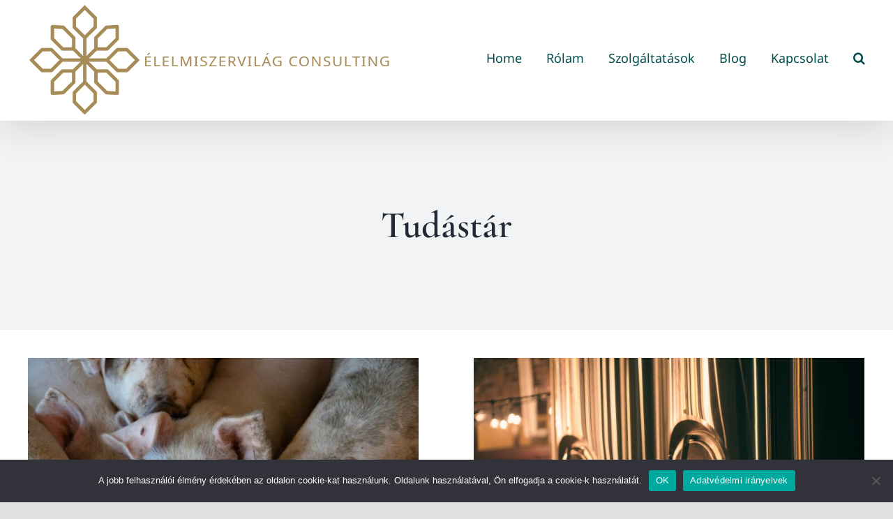

--- FILE ---
content_type: text/html; charset=UTF-8
request_url: https://www.elelmiszervilag.hu/category/tudastar/
body_size: 11921
content:
<!DOCTYPE html>
<html class="avada-html-layout-wide avada-html-header-position-top avada-html-is-archive" lang="hu">
<head>
	<meta http-equiv="X-UA-Compatible" content="IE=edge" />
	<meta http-equiv="Content-Type" content="text/html; charset=utf-8"/>
	<meta name="viewport" content="width=device-width, initial-scale=1" />
	<meta name='robots' content='index, follow, max-image-preview:large, max-snippet:-1, max-video-preview:-1' />

	<!-- This site is optimized with the Yoast SEO plugin v26.7 - https://yoast.com/wordpress/plugins/seo/ -->
	<title>Tudástár Archívum - elelmiszervilag.hu</title>
	<link rel="canonical" href="https://www.elelmiszervilag.hu/category/tudastar/" />
	<link rel="next" href="https://www.elelmiszervilag.hu/category/tudastar/page/2/" />
	<meta property="og:locale" content="hu_HU" />
	<meta property="og:type" content="article" />
	<meta property="og:title" content="Tudástár Archívum - elelmiszervilag.hu" />
	<meta property="og:url" content="https://www.elelmiszervilag.hu/category/tudastar/" />
	<meta property="og:site_name" content="elelmiszervilag.hu" />
	<meta property="og:image" content="https://www.elelmiszervilag.hu/wp-content/uploads/2023/08/iStock-475952666_fooldal_meh.jpg" />
	<meta property="og:image:width" content="2061" />
	<meta property="og:image:height" content="1455" />
	<meta property="og:image:type" content="image/jpeg" />
	<meta name="twitter:card" content="summary_large_image" />
	<script type="application/ld+json" class="yoast-schema-graph">{"@context":"https://schema.org","@graph":[{"@type":"CollectionPage","@id":"https://www.elelmiszervilag.hu/category/tudastar/","url":"https://www.elelmiszervilag.hu/category/tudastar/","name":"Tudástár Archívum - elelmiszervilag.hu","isPartOf":{"@id":"https://www.elelmiszervilag.hu/#website"},"primaryImageOfPage":{"@id":"https://www.elelmiszervilag.hu/category/tudastar/#primaryimage"},"image":{"@id":"https://www.elelmiszervilag.hu/category/tudastar/#primaryimage"},"thumbnailUrl":"https://www.elelmiszervilag.hu/wp-content/uploads/2023/11/pexels-mark-stebnicki-2737178.jpg","breadcrumb":{"@id":"https://www.elelmiszervilag.hu/category/tudastar/#breadcrumb"},"inLanguage":"hu"},{"@type":"ImageObject","inLanguage":"hu","@id":"https://www.elelmiszervilag.hu/category/tudastar/#primaryimage","url":"https://www.elelmiszervilag.hu/wp-content/uploads/2023/11/pexels-mark-stebnicki-2737178.jpg","contentUrl":"https://www.elelmiszervilag.hu/wp-content/uploads/2023/11/pexels-mark-stebnicki-2737178.jpg","width":1400,"height":933},{"@type":"BreadcrumbList","@id":"https://www.elelmiszervilag.hu/category/tudastar/#breadcrumb","itemListElement":[{"@type":"ListItem","position":1,"name":"Kezdőlap","item":"https://www.elelmiszervilag.hu/"},{"@type":"ListItem","position":2,"name":"Tudástár"}]},{"@type":"WebSite","@id":"https://www.elelmiszervilag.hu/#website","url":"https://www.elelmiszervilag.hu/","name":"Élelmiszervilág Consulting","description":"Fenntartható Élelmiszervilág","publisher":{"@id":"https://www.elelmiszervilag.hu/#/schema/person/bce42cf799a34241a6629d632f4bfcfd"},"potentialAction":[{"@type":"SearchAction","target":{"@type":"EntryPoint","urlTemplate":"https://www.elelmiszervilag.hu/?s={search_term_string}"},"query-input":{"@type":"PropertyValueSpecification","valueRequired":true,"valueName":"search_term_string"}}],"inLanguage":"hu"},{"@type":["Person","Organization"],"@id":"https://www.elelmiszervilag.hu/#/schema/person/bce42cf799a34241a6629d632f4bfcfd","name":"Szöllősi Réka","image":{"@type":"ImageObject","inLanguage":"hu","@id":"https://www.elelmiszervilag.hu/#/schema/person/image/","url":"https://www.elelmiszervilag.hu/wp-content/uploads/2023/08/reka_rolam.jpg","contentUrl":"https://www.elelmiszervilag.hu/wp-content/uploads/2023/08/reka_rolam.jpg","width":667,"height":1000,"caption":"Szöllősi Réka"},"logo":{"@id":"https://www.elelmiszervilag.hu/#/schema/person/image/"},"sameAs":["http://www.elelmiszervilag.hu"]}]}</script>
	<!-- / Yoast SEO plugin. -->


<link rel="alternate" type="application/rss+xml" title="elelmiszervilag.hu &raquo; hírcsatorna" href="https://www.elelmiszervilag.hu/feed/" />
<link rel="alternate" type="application/rss+xml" title="elelmiszervilag.hu &raquo; hozzászólás hírcsatorna" href="https://www.elelmiszervilag.hu/comments/feed/" />
								<link rel="icon" href="https://www.elelmiszervilag.hu/wp-content/uploads/2023/08/favicon.jpg" type="image/jpeg" />
		
		
		
				<link rel="alternate" type="application/rss+xml" title="elelmiszervilag.hu &raquo; Tudástár kategória hírcsatorna" href="https://www.elelmiszervilag.hu/category/tudastar/feed/" />
		<!-- This site uses the Google Analytics by MonsterInsights plugin v9.11.1 - Using Analytics tracking - https://www.monsterinsights.com/ -->
		<!-- Note: MonsterInsights is not currently configured on this site. The site owner needs to authenticate with Google Analytics in the MonsterInsights settings panel. -->
					<!-- No tracking code set -->
				<!-- / Google Analytics by MonsterInsights -->
		<style id='wp-img-auto-sizes-contain-inline-css' type='text/css'>
img:is([sizes=auto i],[sizes^="auto," i]){contain-intrinsic-size:3000px 1500px}
/*# sourceURL=wp-img-auto-sizes-contain-inline-css */
</style>
<link rel='stylesheet' id='cookie-notice-front-css' href='https://www.elelmiszervilag.hu/wp-content/plugins/cookie-notice/css/front.min.css?ver=2.5.11' type='text/css' media='all' />
<link rel='stylesheet' id='fusion-dynamic-css-css' href='https://www.elelmiszervilag.hu/wp-content/uploads/fusion-styles/754844ee6a3f737fbc356232af7a89dc.min.css?ver=3.14.2' type='text/css' media='all' />
<script type="text/javascript" id="cookie-notice-front-js-before">
/* <![CDATA[ */
var cnArgs = {"ajaxUrl":"https:\/\/www.elelmiszervilag.hu\/wp-admin\/admin-ajax.php","nonce":"f2d2f8b0b3","hideEffect":"fade","position":"bottom","onScroll":false,"onScrollOffset":100,"onClick":false,"cookieName":"cookie_notice_accepted","cookieTime":2592000,"cookieTimeRejected":2592000,"globalCookie":false,"redirection":false,"cache":false,"revokeCookies":false,"revokeCookiesOpt":"automatic"};

//# sourceURL=cookie-notice-front-js-before
/* ]]> */
</script>
<script type="text/javascript" src="https://www.elelmiszervilag.hu/wp-content/plugins/cookie-notice/js/front.min.js?ver=2.5.11" id="cookie-notice-front-js"></script>
<script type="text/javascript" src="https://www.elelmiszervilag.hu/wp-includes/js/jquery/jquery.min.js?ver=3.7.1" id="jquery-core-js"></script>
<link rel="https://api.w.org/" href="https://www.elelmiszervilag.hu/wp-json/" /><link rel="alternate" title="JSON" type="application/json" href="https://www.elelmiszervilag.hu/wp-json/wp/v2/categories/19" /><link rel="EditURI" type="application/rsd+xml" title="RSD" href="https://www.elelmiszervilag.hu/xmlrpc.php?rsd" />
<meta name="generator" content="WordPress 6.9" />
<link rel="preload" href="https://www.elelmiszervilag.hu/wp-content/themes/Avada/includes/lib/assets/fonts/icomoon/awb-icons.woff" as="font" type="font/woff" crossorigin><link rel="preload" href="//www.elelmiszervilag.hu/wp-content/themes/Avada/includes/lib/assets/fonts/fontawesome/webfonts/fa-brands-400.woff2" as="font" type="font/woff2" crossorigin><link rel="preload" href="//www.elelmiszervilag.hu/wp-content/themes/Avada/includes/lib/assets/fonts/fontawesome/webfonts/fa-regular-400.woff2" as="font" type="font/woff2" crossorigin><link rel="preload" href="//www.elelmiszervilag.hu/wp-content/themes/Avada/includes/lib/assets/fonts/fontawesome/webfonts/fa-solid-900.woff2" as="font" type="font/woff2" crossorigin><link rel="preload" href="https://www.elelmiszervilag.hu/wp-content/uploads/fusion-icons/psychology-v1.1/fonts/psychology.ttf?d63fci" as="font" type="font/ttf" crossorigin><link rel="preload" href="https://www.elelmiszervilag.hu/wp-content/uploads/fusion-gfonts/co3umX5slCNuHLi8bLeY9MK7whWMhyjypVO7abI26QOD_iE9KnTOig.woff2" as="font" type="font/woff2" crossorigin><link rel="preload" href="https://www.elelmiszervilag.hu/wp-content/uploads/fusion-gfonts/o-0bIpQlx3QUlC5A4PNB6Ryti20_6n1iPHjc5a7duw.woff2" as="font" type="font/woff2" crossorigin><style type="text/css" id="css-fb-visibility">@media screen and (max-width: 700px){.fusion-no-small-visibility{display:none !important;}body .sm-text-align-center{text-align:center !important;}body .sm-text-align-left{text-align:left !important;}body .sm-text-align-right{text-align:right !important;}body .sm-text-align-justify{text-align:justify !important;}body .sm-flex-align-center{justify-content:center !important;}body .sm-flex-align-flex-start{justify-content:flex-start !important;}body .sm-flex-align-flex-end{justify-content:flex-end !important;}body .sm-mx-auto{margin-left:auto !important;margin-right:auto !important;}body .sm-ml-auto{margin-left:auto !important;}body .sm-mr-auto{margin-right:auto !important;}body .fusion-absolute-position-small{position:absolute;width:100%;}.awb-sticky.awb-sticky-small{ position: sticky; top: var(--awb-sticky-offset,0); }}@media screen and (min-width: 701px) and (max-width: 1177px){.fusion-no-medium-visibility{display:none !important;}body .md-text-align-center{text-align:center !important;}body .md-text-align-left{text-align:left !important;}body .md-text-align-right{text-align:right !important;}body .md-text-align-justify{text-align:justify !important;}body .md-flex-align-center{justify-content:center !important;}body .md-flex-align-flex-start{justify-content:flex-start !important;}body .md-flex-align-flex-end{justify-content:flex-end !important;}body .md-mx-auto{margin-left:auto !important;margin-right:auto !important;}body .md-ml-auto{margin-left:auto !important;}body .md-mr-auto{margin-right:auto !important;}body .fusion-absolute-position-medium{position:absolute;width:100%;}.awb-sticky.awb-sticky-medium{ position: sticky; top: var(--awb-sticky-offset,0); }}@media screen and (min-width: 1178px){.fusion-no-large-visibility{display:none !important;}body .lg-text-align-center{text-align:center !important;}body .lg-text-align-left{text-align:left !important;}body .lg-text-align-right{text-align:right !important;}body .lg-text-align-justify{text-align:justify !important;}body .lg-flex-align-center{justify-content:center !important;}body .lg-flex-align-flex-start{justify-content:flex-start !important;}body .lg-flex-align-flex-end{justify-content:flex-end !important;}body .lg-mx-auto{margin-left:auto !important;margin-right:auto !important;}body .lg-ml-auto{margin-left:auto !important;}body .lg-mr-auto{margin-right:auto !important;}body .fusion-absolute-position-large{position:absolute;width:100%;}.awb-sticky.awb-sticky-large{ position: sticky; top: var(--awb-sticky-offset,0); }}</style><style type="text/css">.recentcomments a{display:inline !important;padding:0 !important;margin:0 !important;}</style>		<script type="text/javascript">
			var doc = document.documentElement;
			doc.setAttribute( 'data-useragent', navigator.userAgent );
		</script>
		
	<style id='global-styles-inline-css' type='text/css'>
:root{--wp--preset--aspect-ratio--square: 1;--wp--preset--aspect-ratio--4-3: 4/3;--wp--preset--aspect-ratio--3-4: 3/4;--wp--preset--aspect-ratio--3-2: 3/2;--wp--preset--aspect-ratio--2-3: 2/3;--wp--preset--aspect-ratio--16-9: 16/9;--wp--preset--aspect-ratio--9-16: 9/16;--wp--preset--color--black: #000000;--wp--preset--color--cyan-bluish-gray: #abb8c3;--wp--preset--color--white: #ffffff;--wp--preset--color--pale-pink: #f78da7;--wp--preset--color--vivid-red: #cf2e2e;--wp--preset--color--luminous-vivid-orange: #ff6900;--wp--preset--color--luminous-vivid-amber: #fcb900;--wp--preset--color--light-green-cyan: #7bdcb5;--wp--preset--color--vivid-green-cyan: #00d084;--wp--preset--color--pale-cyan-blue: #8ed1fc;--wp--preset--color--vivid-cyan-blue: #0693e3;--wp--preset--color--vivid-purple: #9b51e0;--wp--preset--color--awb-color-1: #ffffff;--wp--preset--color--awb-color-2: #fbf7f3;--wp--preset--color--awb-color-3: #f2f3f5;--wp--preset--color--awb-color-4: #e2e2e2;--wp--preset--color--awb-color-5: #a66d3f;--wp--preset--color--awb-color-6: #4a4e57;--wp--preset--color--awb-color-7: #004c4c;--wp--preset--color--awb-color-8: #212934;--wp--preset--color--awb-color-custom-10: rgba(166,109,63,0.8);--wp--preset--gradient--vivid-cyan-blue-to-vivid-purple: linear-gradient(135deg,rgb(6,147,227) 0%,rgb(155,81,224) 100%);--wp--preset--gradient--light-green-cyan-to-vivid-green-cyan: linear-gradient(135deg,rgb(122,220,180) 0%,rgb(0,208,130) 100%);--wp--preset--gradient--luminous-vivid-amber-to-luminous-vivid-orange: linear-gradient(135deg,rgb(252,185,0) 0%,rgb(255,105,0) 100%);--wp--preset--gradient--luminous-vivid-orange-to-vivid-red: linear-gradient(135deg,rgb(255,105,0) 0%,rgb(207,46,46) 100%);--wp--preset--gradient--very-light-gray-to-cyan-bluish-gray: linear-gradient(135deg,rgb(238,238,238) 0%,rgb(169,184,195) 100%);--wp--preset--gradient--cool-to-warm-spectrum: linear-gradient(135deg,rgb(74,234,220) 0%,rgb(151,120,209) 20%,rgb(207,42,186) 40%,rgb(238,44,130) 60%,rgb(251,105,98) 80%,rgb(254,248,76) 100%);--wp--preset--gradient--blush-light-purple: linear-gradient(135deg,rgb(255,206,236) 0%,rgb(152,150,240) 100%);--wp--preset--gradient--blush-bordeaux: linear-gradient(135deg,rgb(254,205,165) 0%,rgb(254,45,45) 50%,rgb(107,0,62) 100%);--wp--preset--gradient--luminous-dusk: linear-gradient(135deg,rgb(255,203,112) 0%,rgb(199,81,192) 50%,rgb(65,88,208) 100%);--wp--preset--gradient--pale-ocean: linear-gradient(135deg,rgb(255,245,203) 0%,rgb(182,227,212) 50%,rgb(51,167,181) 100%);--wp--preset--gradient--electric-grass: linear-gradient(135deg,rgb(202,248,128) 0%,rgb(113,206,126) 100%);--wp--preset--gradient--midnight: linear-gradient(135deg,rgb(2,3,129) 0%,rgb(40,116,252) 100%);--wp--preset--font-size--small: 12.75px;--wp--preset--font-size--medium: 20px;--wp--preset--font-size--large: 25.5px;--wp--preset--font-size--x-large: 42px;--wp--preset--font-size--normal: 17px;--wp--preset--font-size--xlarge: 34px;--wp--preset--font-size--huge: 51px;--wp--preset--spacing--20: 0.44rem;--wp--preset--spacing--30: 0.67rem;--wp--preset--spacing--40: 1rem;--wp--preset--spacing--50: 1.5rem;--wp--preset--spacing--60: 2.25rem;--wp--preset--spacing--70: 3.38rem;--wp--preset--spacing--80: 5.06rem;--wp--preset--shadow--natural: 6px 6px 9px rgba(0, 0, 0, 0.2);--wp--preset--shadow--deep: 12px 12px 50px rgba(0, 0, 0, 0.4);--wp--preset--shadow--sharp: 6px 6px 0px rgba(0, 0, 0, 0.2);--wp--preset--shadow--outlined: 6px 6px 0px -3px rgb(255, 255, 255), 6px 6px rgb(0, 0, 0);--wp--preset--shadow--crisp: 6px 6px 0px rgb(0, 0, 0);}:where(.is-layout-flex){gap: 0.5em;}:where(.is-layout-grid){gap: 0.5em;}body .is-layout-flex{display: flex;}.is-layout-flex{flex-wrap: wrap;align-items: center;}.is-layout-flex > :is(*, div){margin: 0;}body .is-layout-grid{display: grid;}.is-layout-grid > :is(*, div){margin: 0;}:where(.wp-block-columns.is-layout-flex){gap: 2em;}:where(.wp-block-columns.is-layout-grid){gap: 2em;}:where(.wp-block-post-template.is-layout-flex){gap: 1.25em;}:where(.wp-block-post-template.is-layout-grid){gap: 1.25em;}.has-black-color{color: var(--wp--preset--color--black) !important;}.has-cyan-bluish-gray-color{color: var(--wp--preset--color--cyan-bluish-gray) !important;}.has-white-color{color: var(--wp--preset--color--white) !important;}.has-pale-pink-color{color: var(--wp--preset--color--pale-pink) !important;}.has-vivid-red-color{color: var(--wp--preset--color--vivid-red) !important;}.has-luminous-vivid-orange-color{color: var(--wp--preset--color--luminous-vivid-orange) !important;}.has-luminous-vivid-amber-color{color: var(--wp--preset--color--luminous-vivid-amber) !important;}.has-light-green-cyan-color{color: var(--wp--preset--color--light-green-cyan) !important;}.has-vivid-green-cyan-color{color: var(--wp--preset--color--vivid-green-cyan) !important;}.has-pale-cyan-blue-color{color: var(--wp--preset--color--pale-cyan-blue) !important;}.has-vivid-cyan-blue-color{color: var(--wp--preset--color--vivid-cyan-blue) !important;}.has-vivid-purple-color{color: var(--wp--preset--color--vivid-purple) !important;}.has-black-background-color{background-color: var(--wp--preset--color--black) !important;}.has-cyan-bluish-gray-background-color{background-color: var(--wp--preset--color--cyan-bluish-gray) !important;}.has-white-background-color{background-color: var(--wp--preset--color--white) !important;}.has-pale-pink-background-color{background-color: var(--wp--preset--color--pale-pink) !important;}.has-vivid-red-background-color{background-color: var(--wp--preset--color--vivid-red) !important;}.has-luminous-vivid-orange-background-color{background-color: var(--wp--preset--color--luminous-vivid-orange) !important;}.has-luminous-vivid-amber-background-color{background-color: var(--wp--preset--color--luminous-vivid-amber) !important;}.has-light-green-cyan-background-color{background-color: var(--wp--preset--color--light-green-cyan) !important;}.has-vivid-green-cyan-background-color{background-color: var(--wp--preset--color--vivid-green-cyan) !important;}.has-pale-cyan-blue-background-color{background-color: var(--wp--preset--color--pale-cyan-blue) !important;}.has-vivid-cyan-blue-background-color{background-color: var(--wp--preset--color--vivid-cyan-blue) !important;}.has-vivid-purple-background-color{background-color: var(--wp--preset--color--vivid-purple) !important;}.has-black-border-color{border-color: var(--wp--preset--color--black) !important;}.has-cyan-bluish-gray-border-color{border-color: var(--wp--preset--color--cyan-bluish-gray) !important;}.has-white-border-color{border-color: var(--wp--preset--color--white) !important;}.has-pale-pink-border-color{border-color: var(--wp--preset--color--pale-pink) !important;}.has-vivid-red-border-color{border-color: var(--wp--preset--color--vivid-red) !important;}.has-luminous-vivid-orange-border-color{border-color: var(--wp--preset--color--luminous-vivid-orange) !important;}.has-luminous-vivid-amber-border-color{border-color: var(--wp--preset--color--luminous-vivid-amber) !important;}.has-light-green-cyan-border-color{border-color: var(--wp--preset--color--light-green-cyan) !important;}.has-vivid-green-cyan-border-color{border-color: var(--wp--preset--color--vivid-green-cyan) !important;}.has-pale-cyan-blue-border-color{border-color: var(--wp--preset--color--pale-cyan-blue) !important;}.has-vivid-cyan-blue-border-color{border-color: var(--wp--preset--color--vivid-cyan-blue) !important;}.has-vivid-purple-border-color{border-color: var(--wp--preset--color--vivid-purple) !important;}.has-vivid-cyan-blue-to-vivid-purple-gradient-background{background: var(--wp--preset--gradient--vivid-cyan-blue-to-vivid-purple) !important;}.has-light-green-cyan-to-vivid-green-cyan-gradient-background{background: var(--wp--preset--gradient--light-green-cyan-to-vivid-green-cyan) !important;}.has-luminous-vivid-amber-to-luminous-vivid-orange-gradient-background{background: var(--wp--preset--gradient--luminous-vivid-amber-to-luminous-vivid-orange) !important;}.has-luminous-vivid-orange-to-vivid-red-gradient-background{background: var(--wp--preset--gradient--luminous-vivid-orange-to-vivid-red) !important;}.has-very-light-gray-to-cyan-bluish-gray-gradient-background{background: var(--wp--preset--gradient--very-light-gray-to-cyan-bluish-gray) !important;}.has-cool-to-warm-spectrum-gradient-background{background: var(--wp--preset--gradient--cool-to-warm-spectrum) !important;}.has-blush-light-purple-gradient-background{background: var(--wp--preset--gradient--blush-light-purple) !important;}.has-blush-bordeaux-gradient-background{background: var(--wp--preset--gradient--blush-bordeaux) !important;}.has-luminous-dusk-gradient-background{background: var(--wp--preset--gradient--luminous-dusk) !important;}.has-pale-ocean-gradient-background{background: var(--wp--preset--gradient--pale-ocean) !important;}.has-electric-grass-gradient-background{background: var(--wp--preset--gradient--electric-grass) !important;}.has-midnight-gradient-background{background: var(--wp--preset--gradient--midnight) !important;}.has-small-font-size{font-size: var(--wp--preset--font-size--small) !important;}.has-medium-font-size{font-size: var(--wp--preset--font-size--medium) !important;}.has-large-font-size{font-size: var(--wp--preset--font-size--large) !important;}.has-x-large-font-size{font-size: var(--wp--preset--font-size--x-large) !important;}
/*# sourceURL=global-styles-inline-css */
</style>
</head>

<body class="archive category category-tudastar category-19 wp-theme-Avada cookies-not-set fusion-image-hovers fusion-pagination-sizing fusion-button_type-flat fusion-button_span-no fusion-button_gradient-linear avada-image-rollover-circle-yes avada-image-rollover-yes avada-image-rollover-direction-fade fusion-body ltr fusion-sticky-header no-tablet-sticky-header no-mobile-sticky-header no-mobile-totop fusion-disable-outline fusion-sub-menu-fade mobile-logo-pos-left layout-wide-mode avada-has-boxed-modal-shadow- layout-scroll-offset-full avada-has-zero-margin-offset-top fusion-top-header menu-text-align-center mobile-menu-design-classic fusion-show-pagination-text fusion-header-layout-v1 avada-responsive avada-footer-fx-none avada-menu-highlight-style-bottombar fusion-search-form-clean fusion-main-menu-search-overlay fusion-avatar-circle avada-dropdown-styles avada-blog-layout-large avada-blog-archive-layout-grid avada-header-shadow-yes avada-menu-icon-position-left avada-has-megamenu-shadow avada-has-mainmenu-dropdown-divider avada-has-mobile-menu-search avada-has-main-nav-search-icon avada-has-megamenu-item-divider avada-has-titlebar-bar_and_content avada-header-border-color-full-transparent avada-has-transparent-timeline_color avada-has-pagination-width_height avada-flyout-menu-direction-fade avada-ec-views-v1" data-awb-post-id="3808">
		<a class="skip-link screen-reader-text" href="#content">Kihagyás</a>

	<div id="boxed-wrapper">
		
		<div id="wrapper" class="fusion-wrapper">
			<div id="home" style="position:relative;top:-1px;"></div>
							
					
			<header class="fusion-header-wrapper fusion-header-shadow">
				<div class="fusion-header-v1 fusion-logo-alignment fusion-logo-left fusion-sticky-menu- fusion-sticky-logo- fusion-mobile-logo-  fusion-mobile-menu-design-classic">
					<div class="fusion-header-sticky-height"></div>
<div class="fusion-header">
	<div class="fusion-row">
					<div class="fusion-logo" data-margin-top="1px" data-margin-bottom="1px" data-margin-left="0px" data-margin-right="0px">
			<a class="fusion-logo-link"  href="https://www.elelmiszervilag.hu/" >

						<!-- standard logo -->
			<img src="https://www.elelmiszervilag.hu/wp-content/uploads/2023/08/1_logo_notosans_regular.jpg" srcset="https://www.elelmiszervilag.hu/wp-content/uploads/2023/08/1_logo_notosans_regular.jpg 1x" width="526" height="171" alt="elelmiszervilag.hu Logo" data-retina_logo_url="" class="fusion-standard-logo" />

			
					</a>
		</div>		<nav class="fusion-main-menu" aria-label="Main Menu"><div class="fusion-overlay-search">		<form role="search" class="searchform fusion-search-form  fusion-search-form-clean" method="get" action="https://www.elelmiszervilag.hu/">
			<div class="fusion-search-form-content">

				
				<div class="fusion-search-field search-field">
					<label><span class="screen-reader-text">Keresés...</span>
													<input type="search" value="" name="s" class="s" placeholder="Keresés..." required aria-required="true" aria-label="Keresés..."/>
											</label>
				</div>
				<div class="fusion-search-button search-button">
					<input type="submit" class="fusion-search-submit searchsubmit" aria-label="Keresés" value="&#xf002;" />
									</div>

				
			</div>


			
		</form>
		<div class="fusion-search-spacer"></div><a href="#" role="button" aria-label="Close Search" class="fusion-close-search"></a></div><ul id="menu-main-menu" class="fusion-menu"><li  id="menu-item-2026"  class="menu-item menu-item-type-custom menu-item-object-custom menu-item-home menu-item-2026"  data-item-id="2026"><a  href="http://www.elelmiszervilag.hu/" class="fusion-bottombar-highlight"><span class="menu-text">Home</span></a></li><li  id="menu-item-233"  class="menu-item menu-item-type-post_type menu-item-object-page menu-item-233"  data-item-id="233"><a  href="https://www.elelmiszervilag.hu/rolam/" class="fusion-bottombar-highlight"><span class="menu-text">Rólam</span></a></li><li  id="menu-item-1409"  class="menu-item menu-item-type-post_type menu-item-object-page menu-item-1409"  data-item-id="1409"><a  href="https://www.elelmiszervilag.hu/szolgaltatasok/" class="fusion-bottombar-highlight"><span class="menu-text">Szolgáltatások</span></a></li><li  id="menu-item-1971"  class="menu-item menu-item-type-post_type menu-item-object-page menu-item-1971"  data-item-id="1971"><a  href="https://www.elelmiszervilag.hu/blog/" class="fusion-bottombar-highlight"><span class="menu-text">Blog</span></a></li><li  id="menu-item-1969"  class="menu-item menu-item-type-post_type menu-item-object-page menu-item-1969"  data-item-id="1969"><a  href="https://www.elelmiszervilag.hu/kapcsolat/" class="fusion-bottombar-highlight"><span class="menu-text">Kapcsolat</span></a></li><li class="fusion-custom-menu-item fusion-main-menu-search fusion-search-overlay"><a class="fusion-main-menu-icon" href="#" aria-label="Keresés" data-title="Keresés" title="Keresés" role="button" aria-expanded="false"></a></li></ul></nav><div class="fusion-mobile-navigation"><ul id="menu-main-menu-1" class="fusion-mobile-menu"><li   class="menu-item menu-item-type-custom menu-item-object-custom menu-item-home menu-item-2026"  data-item-id="2026"><a  href="http://www.elelmiszervilag.hu/" class="fusion-bottombar-highlight"><span class="menu-text">Home</span></a></li><li   class="menu-item menu-item-type-post_type menu-item-object-page menu-item-233"  data-item-id="233"><a  href="https://www.elelmiszervilag.hu/rolam/" class="fusion-bottombar-highlight"><span class="menu-text">Rólam</span></a></li><li   class="menu-item menu-item-type-post_type menu-item-object-page menu-item-1409"  data-item-id="1409"><a  href="https://www.elelmiszervilag.hu/szolgaltatasok/" class="fusion-bottombar-highlight"><span class="menu-text">Szolgáltatások</span></a></li><li   class="menu-item menu-item-type-post_type menu-item-object-page menu-item-1971"  data-item-id="1971"><a  href="https://www.elelmiszervilag.hu/blog/" class="fusion-bottombar-highlight"><span class="menu-text">Blog</span></a></li><li   class="menu-item menu-item-type-post_type menu-item-object-page menu-item-1969"  data-item-id="1969"><a  href="https://www.elelmiszervilag.hu/kapcsolat/" class="fusion-bottombar-highlight"><span class="menu-text">Kapcsolat</span></a></li></ul></div>
<nav class="fusion-mobile-nav-holder fusion-mobile-menu-text-align-left" aria-label="Main Menu Mobile"></nav>

		
<div class="fusion-clearfix"></div>
<div class="fusion-mobile-menu-search">
			<form role="search" class="searchform fusion-search-form  fusion-search-form-clean" method="get" action="https://www.elelmiszervilag.hu/">
			<div class="fusion-search-form-content">

				
				<div class="fusion-search-field search-field">
					<label><span class="screen-reader-text">Keresés...</span>
													<input type="search" value="" name="s" class="s" placeholder="Keresés..." required aria-required="true" aria-label="Keresés..."/>
											</label>
				</div>
				<div class="fusion-search-button search-button">
					<input type="submit" class="fusion-search-submit searchsubmit" aria-label="Keresés" value="&#xf002;" />
									</div>

				
			</div>


			
		</form>
		</div>
			</div>
</div>
				</div>
				<div class="fusion-clearfix"></div>
			</header>
								
							<div id="sliders-container" class="fusion-slider-visibility">
					</div>
				
					
							
			<section class="avada-page-titlebar-wrapper" aria-labelledby="awb-ptb-heading">
	<div class="fusion-page-title-bar fusion-page-title-bar-breadcrumbs fusion-page-title-bar-center">
		<div class="fusion-page-title-row">
			<div class="fusion-page-title-wrapper">
				<div class="fusion-page-title-captions">

																							<h1 id="awb-ptb-heading" class="entry-title">Tudástár</h1>

											
																
				</div>

				
			</div>
		</div>
	</div>
</section>

						<main id="main" class="clearfix ">
				<div class="fusion-row" style="">
<section id="content" class=" full-width" style="width: 100%;">
	
	<div id="posts-container" class="fusion-blog-archive fusion-blog-layout-grid-wrapper fusion-clearfix">
	<div class="fusion-posts-container fusion-blog-layout-grid fusion-blog-layout-grid-2 isotope fusion-blog-equal-heights fusion-blog-pagination fusion-blog-rollover " data-pages="2">
		
		
													<article id="post-3808" class="fusion-post-grid  post fusion-clearfix post-3808 type-post status-publish format-standard has-post-thumbnail hentry category-tudastar">
														<div class="fusion-post-wrapper">
				
				
				
									
		<div class="fusion-flexslider flexslider fusion-flexslider-loading fusion-post-slideshow">
		<ul class="slides">
																		<li><div  class="fusion-image-wrapper" aria-haspopup="true">
				<img width="1400" height="933" src="https://www.elelmiszervilag.hu/wp-content/uploads/2023/11/pexels-mark-stebnicki-2737178.jpg" class="attachment-full size-full lazyload wp-post-image" alt="" decoding="async" fetchpriority="high" srcset="data:image/svg+xml,%3Csvg%20xmlns%3D%27http%3A%2F%2Fwww.w3.org%2F2000%2Fsvg%27%20width%3D%271400%27%20height%3D%27933%27%20viewBox%3D%270%200%201400%20933%27%3E%3Crect%20width%3D%271400%27%20height%3D%27933%27%20fill-opacity%3D%220%22%2F%3E%3C%2Fsvg%3E" data-orig-src="https://www.elelmiszervilag.hu/wp-content/uploads/2023/11/pexels-mark-stebnicki-2737178.jpg" data-srcset="https://www.elelmiszervilag.hu/wp-content/uploads/2023/11/pexels-mark-stebnicki-2737178-200x133.jpg 200w, https://www.elelmiszervilag.hu/wp-content/uploads/2023/11/pexels-mark-stebnicki-2737178-400x267.jpg 400w, https://www.elelmiszervilag.hu/wp-content/uploads/2023/11/pexels-mark-stebnicki-2737178-600x400.jpg 600w, https://www.elelmiszervilag.hu/wp-content/uploads/2023/11/pexels-mark-stebnicki-2737178-800x533.jpg 800w, https://www.elelmiszervilag.hu/wp-content/uploads/2023/11/pexels-mark-stebnicki-2737178-1200x800.jpg 1200w, https://www.elelmiszervilag.hu/wp-content/uploads/2023/11/pexels-mark-stebnicki-2737178.jpg 1400w" data-sizes="auto" /><div class="fusion-rollover">
	<div class="fusion-rollover-content">

				
		
												<h4 class="fusion-rollover-title">
					<a class="fusion-rollover-title-link" href="https://www.elelmiszervilag.hu/fenntarthato-elelmezes-es-korhazi-fertozesek/">
						Fenntartható élelmezés és kórházi fertőzések					</a>
				</h4>
			
										<div class="fusion-rollover-categories"><a href="https://www.elelmiszervilag.hu/category/tudastar/" rel="tag">Tudástár</a></div>					
		
						<a class="fusion-link-wrapper" href="https://www.elelmiszervilag.hu/fenntarthato-elelmezes-es-korhazi-fertozesek/" aria-label="Fenntartható élelmezés és kórházi fertőzések"></a>
	</div>
</div>
</div>
</li>
																																																																														</ul>
	</div>
				
														<div class="fusion-post-content-wrapper">
				
				
				<div class="fusion-post-content post-content">
					<h2 class="entry-title fusion-post-title"><a href="https://www.elelmiszervilag.hu/fenntarthato-elelmezes-es-korhazi-fertozesek/">Fenntartható élelmezés és kórházi fertőzések</a></h2>
																<p class="fusion-single-line-meta"><span class="vcard"><span class="fn"><a href="https://www.elelmiszervilag.hu/author/elelmiszer_reka_2023/" title="Szöllősi Réka bejegyzése" rel="author">Szöllősi Réka</a></span></span> által<span class="fusion-inline-sep">|</span><span class="updated rich-snippet-hidden">2024-01-05T11:44:42+01:00</span><span>2023.11.05.</span><span class="fusion-inline-sep">|</span><a href="https://www.elelmiszervilag.hu/category/tudastar/" rel="category tag">Tudástár</a><span class="fusion-inline-sep">|</span></p>
												
					
					<div class="fusion-post-content-container">
											</div>
				</div>

				
																																		
									</div>
				
									</div>
							</article>

			
											<article id="post-2061" class="fusion-post-grid  post fusion-clearfix post-2061 type-post status-publish format-standard has-post-thumbnail hentry category-tudastar">
														<div class="fusion-post-wrapper">
				
				
				
									
		<div class="fusion-flexslider flexslider fusion-flexslider-loading fusion-post-slideshow">
		<ul class="slides">
																		<li><div  class="fusion-image-wrapper" aria-haspopup="true">
				<img width="1400" height="933" src="data:image/svg+xml,%3Csvg%20xmlns%3D%27http%3A%2F%2Fwww.w3.org%2F2000%2Fsvg%27%20width%3D%271400%27%20height%3D%27933%27%20viewBox%3D%270%200%201400%20933%27%3E%3Crect%20width%3D%271400%27%20height%3D%27933%27%20fill-opacity%3D%220%22%2F%3E%3C%2Fsvg%3E" class="attachment-full size-full lazyload wp-post-image" alt="" decoding="async" data-orig-src="https://www.elelmiszervilag.hu/wp-content/uploads/2023/06/pexels-erik-mclean-12973599-2.jpg" /><div class="fusion-rollover">
	<div class="fusion-rollover-content">

				
		
												<h4 class="fusion-rollover-title">
					<a class="fusion-rollover-title-link" href="https://www.elelmiszervilag.hu/precizios-fermentacio-jovonk-az-ustben/">
						Precíziós fermentáció: jövőnk az üstben					</a>
				</h4>
			
										<div class="fusion-rollover-categories"><a href="https://www.elelmiszervilag.hu/category/tudastar/" rel="tag">Tudástár</a></div>					
		
						<a class="fusion-link-wrapper" href="https://www.elelmiszervilag.hu/precizios-fermentacio-jovonk-az-ustben/" aria-label="Precíziós fermentáció: jövőnk az üstben"></a>
	</div>
</div>
</div>
</li>
																																																																														</ul>
	</div>
				
														<div class="fusion-post-content-wrapper">
				
				
				<div class="fusion-post-content post-content">
					<h2 class="entry-title fusion-post-title"><a href="https://www.elelmiszervilag.hu/precizios-fermentacio-jovonk-az-ustben/">Precíziós fermentáció: jövőnk az üstben</a></h2>
																<p class="fusion-single-line-meta"><span class="vcard"><span class="fn"><a href="https://www.elelmiszervilag.hu/author/elelmiszer_reka_2023/" title="Szöllősi Réka bejegyzése" rel="author">Szöllősi Réka</a></span></span> által<span class="fusion-inline-sep">|</span><span class="updated rich-snippet-hidden">2023-07-11T14:48:36+02:00</span><span>2023.03.20.</span><span class="fusion-inline-sep">|</span><a href="https://www.elelmiszervilag.hu/category/tudastar/" rel="category tag">Tudástár</a><span class="fusion-inline-sep">|</span></p>
												
					
					<div class="fusion-post-content-container">
											</div>
				</div>

				
																																		
									</div>
				
									</div>
							</article>

			
											<article id="post-2121" class="fusion-post-grid  post fusion-clearfix post-2121 type-post status-publish format-standard has-post-thumbnail hentry category-tudastar">
														<div class="fusion-post-wrapper">
				
				
				
									
		<div class="fusion-flexslider flexslider fusion-flexslider-loading fusion-post-slideshow">
		<ul class="slides">
																		<li><div  class="fusion-image-wrapper" aria-haspopup="true">
				<img width="1400" height="934" src="data:image/svg+xml,%3Csvg%20xmlns%3D%27http%3A%2F%2Fwww.w3.org%2F2000%2Fsvg%27%20width%3D%271400%27%20height%3D%27934%27%20viewBox%3D%270%200%201400%20934%27%3E%3Crect%20width%3D%271400%27%20height%3D%27934%27%20fill-opacity%3D%220%22%2F%3E%3C%2Fsvg%3E" class="attachment-full size-full lazyload wp-post-image" alt="" decoding="async" data-orig-src="https://www.elelmiszervilag.hu/wp-content/uploads/2023/01/pexels-renato-rocca-8894754.jpg" /><div class="fusion-rollover">
	<div class="fusion-rollover-content">

				
		
												<h4 class="fusion-rollover-title">
					<a class="fusion-rollover-title-link" href="https://www.elelmiszervilag.hu/husbavago-kerdes-szembenezes-egy-problemaval-haromfele-megvilagitasban/">
						Húsbavágó kérdés: szembenézés egy problémával háromféle megvilágításban					</a>
				</h4>
			
										<div class="fusion-rollover-categories"><a href="https://www.elelmiszervilag.hu/category/tudastar/" rel="tag">Tudástár</a></div>					
		
						<a class="fusion-link-wrapper" href="https://www.elelmiszervilag.hu/husbavago-kerdes-szembenezes-egy-problemaval-haromfele-megvilagitasban/" aria-label="Húsbavágó kérdés: szembenézés egy problémával háromféle megvilágításban"></a>
	</div>
</div>
</div>
</li>
																																																																														</ul>
	</div>
				
														<div class="fusion-post-content-wrapper">
				
				
				<div class="fusion-post-content post-content">
					<h2 class="entry-title fusion-post-title"><a href="https://www.elelmiszervilag.hu/husbavago-kerdes-szembenezes-egy-problemaval-haromfele-megvilagitasban/">Húsbavágó kérdés: szembenézés egy problémával háromféle megvilágításban</a></h2>
																<p class="fusion-single-line-meta"><span class="vcard"><span class="fn"><a href="https://www.elelmiszervilag.hu/author/elelmiszer_reka_2023/" title="Szöllősi Réka bejegyzése" rel="author">Szöllősi Réka</a></span></span> által<span class="fusion-inline-sep">|</span><span class="updated rich-snippet-hidden">2023-07-17T16:57:39+02:00</span><span>2023.01.10.</span><span class="fusion-inline-sep">|</span><a href="https://www.elelmiszervilag.hu/category/tudastar/" rel="category tag">Tudástár</a><span class="fusion-inline-sep">|</span></p>
												
					
					<div class="fusion-post-content-container">
											</div>
				</div>

				
																																		
									</div>
				
									</div>
							</article>

			
											<article id="post-2133" class="fusion-post-grid  post fusion-clearfix post-2133 type-post status-publish format-standard has-post-thumbnail hentry category-tudastar">
														<div class="fusion-post-wrapper">
				
				
				
									
		<div class="fusion-flexslider flexslider fusion-flexslider-loading fusion-post-slideshow">
		<ul class="slides">
																		<li><div  class="fusion-image-wrapper" aria-haspopup="true">
				<img width="1200" height="798" src="https://www.elelmiszervilag.hu/wp-content/uploads/2022/11/pexels-brett-sayles-4826040_v1.jpg" class="attachment-full size-full lazyload wp-post-image" alt="" decoding="async" srcset="data:image/svg+xml,%3Csvg%20xmlns%3D%27http%3A%2F%2Fwww.w3.org%2F2000%2Fsvg%27%20width%3D%271200%27%20height%3D%27798%27%20viewBox%3D%270%200%201200%20798%27%3E%3Crect%20width%3D%271200%27%20height%3D%27798%27%20fill-opacity%3D%220%22%2F%3E%3C%2Fsvg%3E" data-orig-src="https://www.elelmiszervilag.hu/wp-content/uploads/2022/11/pexels-brett-sayles-4826040_v1.jpg" data-srcset="https://www.elelmiszervilag.hu/wp-content/uploads/2022/11/pexels-brett-sayles-4826040_v1-200x133.jpg 200w, https://www.elelmiszervilag.hu/wp-content/uploads/2022/11/pexels-brett-sayles-4826040_v1-400x266.jpg 400w, https://www.elelmiszervilag.hu/wp-content/uploads/2022/11/pexels-brett-sayles-4826040_v1-600x399.jpg 600w, https://www.elelmiszervilag.hu/wp-content/uploads/2022/11/pexels-brett-sayles-4826040_v1-800x532.jpg 800w, https://www.elelmiszervilag.hu/wp-content/uploads/2022/11/pexels-brett-sayles-4826040_v1.jpg 1200w" data-sizes="auto" /><div class="fusion-rollover">
	<div class="fusion-rollover-content">

				
		
												<h4 class="fusion-rollover-title">
					<a class="fusion-rollover-title-link" href="https://www.elelmiszervilag.hu/az-antimikrobialis-rezisztencia-es-fenntarthatosag-elgondolkodtato-tenyek-amelyekrol-egyaltalan-nem-art-ha-tudunk/">
						Az antimikrobiális rezisztencia és fenntarthatóság: elgondolkodtató tények, amelyekről egyáltalán nem árt, ha tudunk					</a>
				</h4>
			
										<div class="fusion-rollover-categories"><a href="https://www.elelmiszervilag.hu/category/tudastar/" rel="tag">Tudástár</a></div>					
		
						<a class="fusion-link-wrapper" href="https://www.elelmiszervilag.hu/az-antimikrobialis-rezisztencia-es-fenntarthatosag-elgondolkodtato-tenyek-amelyekrol-egyaltalan-nem-art-ha-tudunk/" aria-label="Az antimikrobiális rezisztencia és fenntarthatóság: elgondolkodtató tények, amelyekről egyáltalán nem árt, ha tudunk"></a>
	</div>
</div>
</div>
</li>
																																																																														</ul>
	</div>
				
														<div class="fusion-post-content-wrapper">
				
				
				<div class="fusion-post-content post-content">
					<h2 class="entry-title fusion-post-title"><a href="https://www.elelmiszervilag.hu/az-antimikrobialis-rezisztencia-es-fenntarthatosag-elgondolkodtato-tenyek-amelyekrol-egyaltalan-nem-art-ha-tudunk/">Az antimikrobiális rezisztencia és fenntarthatóság: elgondolkodtató tények, amelyekről egyáltalán nem árt, ha tudunk</a></h2>
																<p class="fusion-single-line-meta"><span class="vcard"><span class="fn"><a href="https://www.elelmiszervilag.hu/author/elelmiszer_reka_2023/" title="Szöllősi Réka bejegyzése" rel="author">Szöllősi Réka</a></span></span> által<span class="fusion-inline-sep">|</span><span class="updated rich-snippet-hidden">2023-07-17T17:07:14+02:00</span><span>2022.11.25.</span><span class="fusion-inline-sep">|</span><a href="https://www.elelmiszervilag.hu/category/tudastar/" rel="category tag">Tudástár</a><span class="fusion-inline-sep">|</span></p>
												
					
					<div class="fusion-post-content-container">
											</div>
				</div>

				
																																		
									</div>
				
									</div>
							</article>

			
											<article id="post-2116" class="fusion-post-grid  post fusion-clearfix post-2116 type-post status-publish format-standard has-post-thumbnail hentry category-tudastar">
														<div class="fusion-post-wrapper">
				
				
				
									
		<div class="fusion-flexslider flexslider fusion-flexslider-loading fusion-post-slideshow">
		<ul class="slides">
																		<li><div  class="fusion-image-wrapper" aria-haspopup="true">
				<img width="1280" height="853" src="https://www.elelmiszervilag.hu/wp-content/uploads/2023/06/gombinyek.jpg" class="attachment-full size-full lazyload wp-post-image" alt="" decoding="async" srcset="data:image/svg+xml,%3Csvg%20xmlns%3D%27http%3A%2F%2Fwww.w3.org%2F2000%2Fsvg%27%20width%3D%271280%27%20height%3D%27853%27%20viewBox%3D%270%200%201280%20853%27%3E%3Crect%20width%3D%271280%27%20height%3D%27853%27%20fill-opacity%3D%220%22%2F%3E%3C%2Fsvg%3E" data-orig-src="https://www.elelmiszervilag.hu/wp-content/uploads/2023/06/gombinyek.jpg" data-srcset="https://www.elelmiszervilag.hu/wp-content/uploads/2023/06/gombinyek-200x133.jpg 200w, https://www.elelmiszervilag.hu/wp-content/uploads/2023/06/gombinyek-400x267.jpg 400w, https://www.elelmiszervilag.hu/wp-content/uploads/2023/06/gombinyek-600x400.jpg 600w, https://www.elelmiszervilag.hu/wp-content/uploads/2023/06/gombinyek-800x533.jpg 800w, https://www.elelmiszervilag.hu/wp-content/uploads/2023/06/gombinyek-1200x800.jpg 1200w, https://www.elelmiszervilag.hu/wp-content/uploads/2023/06/gombinyek.jpg 1280w" data-sizes="auto" /><div class="fusion-rollover">
	<div class="fusion-rollover-content">

				
		
												<h4 class="fusion-rollover-title">
					<a class="fusion-rollover-title-link" href="https://www.elelmiszervilag.hu/gombazo/">
						Gombázó					</a>
				</h4>
			
										<div class="fusion-rollover-categories"><a href="https://www.elelmiszervilag.hu/category/tudastar/" rel="tag">Tudástár</a></div>					
		
						<a class="fusion-link-wrapper" href="https://www.elelmiszervilag.hu/gombazo/" aria-label="Gombázó"></a>
	</div>
</div>
</div>
</li>
																																																																														</ul>
	</div>
				
														<div class="fusion-post-content-wrapper">
				
				
				<div class="fusion-post-content post-content">
					<h2 class="entry-title fusion-post-title"><a href="https://www.elelmiszervilag.hu/gombazo/">Gombázó</a></h2>
																<p class="fusion-single-line-meta"><span class="vcard"><span class="fn"><a href="https://www.elelmiszervilag.hu/author/elelmiszer_reka_2023/" title="Szöllősi Réka bejegyzése" rel="author">Szöllősi Réka</a></span></span> által<span class="fusion-inline-sep">|</span><span class="updated rich-snippet-hidden">2023-07-17T17:09:03+02:00</span><span>2022.10.03.</span><span class="fusion-inline-sep">|</span><a href="https://www.elelmiszervilag.hu/category/tudastar/" rel="category tag">Tudástár</a><span class="fusion-inline-sep">|</span></p>
												
					
					<div class="fusion-post-content-container">
											</div>
				</div>

				
																																		
									</div>
				
									</div>
							</article>

			
											<article id="post-2162" class="fusion-post-grid  post fusion-clearfix post-2162 type-post status-publish format-standard has-post-thumbnail hentry category-tudastar">
														<div class="fusion-post-wrapper">
				
				
				
									
		<div class="fusion-flexslider flexslider fusion-flexslider-loading fusion-post-slideshow">
		<ul class="slides">
																		<li><div  class="fusion-image-wrapper" aria-haspopup="true">
				<img width="1400" height="933" src="data:image/svg+xml,%3Csvg%20xmlns%3D%27http%3A%2F%2Fwww.w3.org%2F2000%2Fsvg%27%20width%3D%271400%27%20height%3D%27933%27%20viewBox%3D%270%200%201400%20933%27%3E%3Crect%20width%3D%271400%27%20height%3D%27933%27%20fill-opacity%3D%220%22%2F%3E%3C%2Fsvg%3E" class="attachment-full size-full lazyload wp-post-image" alt="" decoding="async" data-orig-src="https://www.elelmiszervilag.hu/wp-content/uploads/2023/06/pexels-photo-4087611.jpeg" /><div class="fusion-rollover">
	<div class="fusion-rollover-content">

				
		
												<h4 class="fusion-rollover-title">
					<a class="fusion-rollover-title-link" href="https://www.elelmiszervilag.hu/vegan-vegetarianus-mindenevo-mit-mutat-a-gyakorlati-kiserlet-az-etrendunk-karbonlabnyomarol/">
						Vegán, vegetáriánus, mindenevő: mit mutat a gyakorlati kísérlet az étrendünk karbonlábnyomáról?					</a>
				</h4>
			
										<div class="fusion-rollover-categories"><a href="https://www.elelmiszervilag.hu/category/tudastar/" rel="tag">Tudástár</a></div>					
		
						<a class="fusion-link-wrapper" href="https://www.elelmiszervilag.hu/vegan-vegetarianus-mindenevo-mit-mutat-a-gyakorlati-kiserlet-az-etrendunk-karbonlabnyomarol/" aria-label="Vegán, vegetáriánus, mindenevő: mit mutat a gyakorlati kísérlet az étrendünk karbonlábnyomáról?"></a>
	</div>
</div>
</div>
</li>
																																																																														</ul>
	</div>
				
														<div class="fusion-post-content-wrapper">
				
				
				<div class="fusion-post-content post-content">
					<h2 class="entry-title fusion-post-title"><a href="https://www.elelmiszervilag.hu/vegan-vegetarianus-mindenevo-mit-mutat-a-gyakorlati-kiserlet-az-etrendunk-karbonlabnyomarol/">Vegán, vegetáriánus, mindenevő: mit mutat a gyakorlati kísérlet az étrendünk karbonlábnyomáról?</a></h2>
																<p class="fusion-single-line-meta"><span class="vcard"><span class="fn"><a href="https://www.elelmiszervilag.hu/author/elelmiszer_reka_2023/" title="Szöllősi Réka bejegyzése" rel="author">Szöllősi Réka</a></span></span> által<span class="fusion-inline-sep">|</span><span class="updated rich-snippet-hidden">2023-07-17T17:10:38+02:00</span><span>2022.05.16.</span><span class="fusion-inline-sep">|</span><a href="https://www.elelmiszervilag.hu/category/tudastar/" rel="category tag">Tudástár</a><span class="fusion-inline-sep">|</span></p>
												
					
					<div class="fusion-post-content-container">
											</div>
				</div>

				
																																		
									</div>
				
									</div>
							</article>

			
											<article id="post-2175" class="fusion-post-grid  post fusion-clearfix post-2175 type-post status-publish format-standard has-post-thumbnail hentry category-tudastar">
														<div class="fusion-post-wrapper">
				
				
				
									
		<div class="fusion-flexslider flexslider fusion-flexslider-loading fusion-post-slideshow">
		<ul class="slides">
																		<li><div  class="fusion-image-wrapper" aria-haspopup="true">
				<img width="1400" height="914" src="https://www.elelmiszervilag.hu/wp-content/uploads/2023/06/pexels-trinity-kubassek-288621_v2.jpg" class="attachment-full size-full lazyload wp-post-image" alt="" decoding="async" srcset="data:image/svg+xml,%3Csvg%20xmlns%3D%27http%3A%2F%2Fwww.w3.org%2F2000%2Fsvg%27%20width%3D%271400%27%20height%3D%27914%27%20viewBox%3D%270%200%201400%20914%27%3E%3Crect%20width%3D%271400%27%20height%3D%27914%27%20fill-opacity%3D%220%22%2F%3E%3C%2Fsvg%3E" data-orig-src="https://www.elelmiszervilag.hu/wp-content/uploads/2023/06/pexels-trinity-kubassek-288621_v2.jpg" data-srcset="https://www.elelmiszervilag.hu/wp-content/uploads/2023/06/pexels-trinity-kubassek-288621_v2-200x131.jpg 200w, https://www.elelmiszervilag.hu/wp-content/uploads/2023/06/pexels-trinity-kubassek-288621_v2-400x261.jpg 400w, https://www.elelmiszervilag.hu/wp-content/uploads/2023/06/pexels-trinity-kubassek-288621_v2-600x392.jpg 600w, https://www.elelmiszervilag.hu/wp-content/uploads/2023/06/pexels-trinity-kubassek-288621_v2-800x522.jpg 800w, https://www.elelmiszervilag.hu/wp-content/uploads/2023/06/pexels-trinity-kubassek-288621_v2-1200x783.jpg 1200w, https://www.elelmiszervilag.hu/wp-content/uploads/2023/06/pexels-trinity-kubassek-288621_v2.jpg 1400w" data-sizes="auto" /><div class="fusion-rollover">
	<div class="fusion-rollover-content">

				
		
												<h4 class="fusion-rollover-title">
					<a class="fusion-rollover-title-link" href="https://www.elelmiszervilag.hu/haszonallat-tartas-pro-es-kontra-elveszunk-az-ervek-tengereben/">
						Haszonállat-tartás pro és kontra: elveszünk az érvek tengerében?					</a>
				</h4>
			
										<div class="fusion-rollover-categories"><a href="https://www.elelmiszervilag.hu/category/tudastar/" rel="tag">Tudástár</a></div>					
		
						<a class="fusion-link-wrapper" href="https://www.elelmiszervilag.hu/haszonallat-tartas-pro-es-kontra-elveszunk-az-ervek-tengereben/" aria-label="Haszonállat-tartás pro és kontra: elveszünk az érvek tengerében?"></a>
	</div>
</div>
</div>
</li>
																																																																														</ul>
	</div>
				
														<div class="fusion-post-content-wrapper">
				
				
				<div class="fusion-post-content post-content">
					<h2 class="entry-title fusion-post-title"><a href="https://www.elelmiszervilag.hu/haszonallat-tartas-pro-es-kontra-elveszunk-az-ervek-tengereben/">Haszonállat-tartás pro és kontra: elveszünk az érvek tengerében?</a></h2>
																<p class="fusion-single-line-meta"><span class="vcard"><span class="fn"><a href="https://www.elelmiszervilag.hu/author/elelmiszer_reka_2023/" title="Szöllősi Réka bejegyzése" rel="author">Szöllősi Réka</a></span></span> által<span class="fusion-inline-sep">|</span><span class="updated rich-snippet-hidden">2023-06-22T09:36:20+02:00</span><span>2022.03.31.</span><span class="fusion-inline-sep">|</span><a href="https://www.elelmiszervilag.hu/category/tudastar/" rel="category tag">Tudástár</a><span class="fusion-inline-sep">|</span></p>
												
					
					<div class="fusion-post-content-container">
											</div>
				</div>

				
																																		
									</div>
				
									</div>
							</article>

			
											<article id="post-2446" class="fusion-post-grid  post fusion-clearfix post-2446 type-post status-publish format-standard has-post-thumbnail hentry category-tudastar">
														<div class="fusion-post-wrapper">
				
				
				
									
		<div class="fusion-flexslider flexslider fusion-flexslider-loading fusion-post-slideshow">
		<ul class="slides">
																		<li><div  class="fusion-image-wrapper" aria-haspopup="true">
				<img width="1400" height="933" src="https://www.elelmiszervilag.hu/wp-content/uploads/2021/10/pexels-erik-scheel-95425_v1.jpg" class="attachment-full size-full lazyload wp-post-image" alt="" decoding="async" srcset="data:image/svg+xml,%3Csvg%20xmlns%3D%27http%3A%2F%2Fwww.w3.org%2F2000%2Fsvg%27%20width%3D%271400%27%20height%3D%27933%27%20viewBox%3D%270%200%201400%20933%27%3E%3Crect%20width%3D%271400%27%20height%3D%27933%27%20fill-opacity%3D%220%22%2F%3E%3C%2Fsvg%3E" data-orig-src="https://www.elelmiszervilag.hu/wp-content/uploads/2021/10/pexels-erik-scheel-95425_v1.jpg" data-srcset="https://www.elelmiszervilag.hu/wp-content/uploads/2021/10/pexels-erik-scheel-95425_v1-200x133.jpg 200w, https://www.elelmiszervilag.hu/wp-content/uploads/2021/10/pexels-erik-scheel-95425_v1-400x267.jpg 400w, https://www.elelmiszervilag.hu/wp-content/uploads/2021/10/pexels-erik-scheel-95425_v1-600x400.jpg 600w, https://www.elelmiszervilag.hu/wp-content/uploads/2021/10/pexels-erik-scheel-95425_v1-800x533.jpg 800w, https://www.elelmiszervilag.hu/wp-content/uploads/2021/10/pexels-erik-scheel-95425_v1-1200x800.jpg 1200w, https://www.elelmiszervilag.hu/wp-content/uploads/2021/10/pexels-erik-scheel-95425_v1.jpg 1400w" data-sizes="auto" /><div class="fusion-rollover">
	<div class="fusion-rollover-content">

				
		
												<h4 class="fusion-rollover-title">
					<a class="fusion-rollover-title-link" href="https://www.elelmiszervilag.hu/olcso-husnak-hig-a-leve-avagy-mennyibe-kerulnek-valojaban-az-elelmiszereink/" target="_blank">
						Olcsó húsnak híg a leve, avagy mennyibe kerülnek valójában az élelmiszereink?					</a>
				</h4>
			
										<div class="fusion-rollover-categories"><a href="https://www.elelmiszervilag.hu/category/tudastar/" rel="tag">Tudástár</a></div>					
		
						<a class="fusion-link-wrapper" href="https://www.elelmiszervilag.hu/olcso-husnak-hig-a-leve-avagy-mennyibe-kerulnek-valojaban-az-elelmiszereink/" target="_blank" aria-label="Olcsó húsnak híg a leve, avagy mennyibe kerülnek valójában az élelmiszereink?"></a>
	</div>
</div>
</div>
</li>
																																																																														</ul>
	</div>
				
														<div class="fusion-post-content-wrapper">
				
				
				<div class="fusion-post-content post-content">
					<h2 class="entry-title fusion-post-title"><a href="https://www.elelmiszervilag.hu/olcso-husnak-hig-a-leve-avagy-mennyibe-kerulnek-valojaban-az-elelmiszereink/" target="_blank" rel="noopener noreferrer">Olcsó húsnak híg a leve, avagy mennyibe kerülnek valójában az élelmiszereink?</a></h2>
																<p class="fusion-single-line-meta"><span class="vcard"><span class="fn"><a href="https://www.elelmiszervilag.hu/author/elelmiszer_reka_2023/" title="Szöllősi Réka bejegyzése" rel="author">Szöllősi Réka</a></span></span> által<span class="fusion-inline-sep">|</span><span class="updated rich-snippet-hidden">2023-07-03T15:55:43+02:00</span><span>2021.10.14.</span><span class="fusion-inline-sep">|</span><a href="https://www.elelmiszervilag.hu/category/tudastar/" rel="category tag">Tudástár</a><span class="fusion-inline-sep">|</span></p>
												
					
					<div class="fusion-post-content-container">
											</div>
				</div>

				
																																		
									</div>
				
									</div>
							</article>

			
											<article id="post-2623" class="fusion-post-grid  post fusion-clearfix post-2623 type-post status-publish format-standard has-post-thumbnail hentry category-tudastar">
														<div class="fusion-post-wrapper">
				
				
				
									
		<div class="fusion-flexslider flexslider fusion-flexslider-loading fusion-post-slideshow">
		<ul class="slides">
																		<li><div  class="fusion-image-wrapper" aria-haspopup="true">
				<img width="1400" height="933" src="https://www.elelmiszervilag.hu/wp-content/uploads/2021/09/pexels-lisa-1279330_v1.jpg" class="attachment-full size-full lazyload wp-post-image" alt="" decoding="async" srcset="data:image/svg+xml,%3Csvg%20xmlns%3D%27http%3A%2F%2Fwww.w3.org%2F2000%2Fsvg%27%20width%3D%271400%27%20height%3D%27933%27%20viewBox%3D%270%200%201400%20933%27%3E%3Crect%20width%3D%271400%27%20height%3D%27933%27%20fill-opacity%3D%220%22%2F%3E%3C%2Fsvg%3E" data-orig-src="https://www.elelmiszervilag.hu/wp-content/uploads/2021/09/pexels-lisa-1279330_v1.jpg" data-srcset="https://www.elelmiszervilag.hu/wp-content/uploads/2021/09/pexels-lisa-1279330_v1-200x133.jpg 200w, https://www.elelmiszervilag.hu/wp-content/uploads/2021/09/pexels-lisa-1279330_v1-400x267.jpg 400w, https://www.elelmiszervilag.hu/wp-content/uploads/2021/09/pexels-lisa-1279330_v1-600x400.jpg 600w, https://www.elelmiszervilag.hu/wp-content/uploads/2021/09/pexels-lisa-1279330_v1-800x533.jpg 800w, https://www.elelmiszervilag.hu/wp-content/uploads/2021/09/pexels-lisa-1279330_v1-1200x800.jpg 1200w, https://www.elelmiszervilag.hu/wp-content/uploads/2021/09/pexels-lisa-1279330_v1.jpg 1400w" data-sizes="auto" /><div class="fusion-rollover">
	<div class="fusion-rollover-content">

				
		
												<h4 class="fusion-rollover-title">
					<a class="fusion-rollover-title-link" href="https://www.elelmiszervilag.hu/13-1-tanacs-a-fenntarthato-elelmiszer-valasztashoz-a-fontolva-haladok-szamara/" target="_blank">
						13 + 1 tanács a fenntartható élelmiszer-választáshoz, a fontolva haladók számára					</a>
				</h4>
			
										<div class="fusion-rollover-categories"><a href="https://www.elelmiszervilag.hu/category/tudastar/" rel="tag">Tudástár</a></div>					
		
						<a class="fusion-link-wrapper" href="https://www.elelmiszervilag.hu/13-1-tanacs-a-fenntarthato-elelmiszer-valasztashoz-a-fontolva-haladok-szamara/" target="_blank" aria-label="13 + 1 tanács a fenntartható élelmiszer-választáshoz, a fontolva haladók számára"></a>
	</div>
</div>
</div>
</li>
																																																																														</ul>
	</div>
				
														<div class="fusion-post-content-wrapper">
				
				
				<div class="fusion-post-content post-content">
					<h2 class="entry-title fusion-post-title"><a href="https://www.elelmiszervilag.hu/13-1-tanacs-a-fenntarthato-elelmiszer-valasztashoz-a-fontolva-haladok-szamara/" target="_blank" rel="noopener noreferrer">13 + 1 tanács a fenntartható élelmiszer-választáshoz, a fontolva haladók számára</a></h2>
																<p class="fusion-single-line-meta"><span class="vcard"><span class="fn"><a href="https://www.elelmiszervilag.hu/author/elelmiszer_reka_2023/" title="Szöllősi Réka bejegyzése" rel="author">Szöllősi Réka</a></span></span> által<span class="fusion-inline-sep">|</span><span class="updated rich-snippet-hidden">2023-07-11T15:42:58+02:00</span><span>2021.09.06.</span><span class="fusion-inline-sep">|</span><a href="https://www.elelmiszervilag.hu/category/tudastar/" rel="category tag">Tudástár</a><span class="fusion-inline-sep">|</span></p>
												
					
					<div class="fusion-post-content-container">
											</div>
				</div>

				
																																		
									</div>
				
									</div>
							</article>

			
											<article id="post-2631" class="fusion-post-grid  post fusion-clearfix post-2631 type-post status-publish format-standard has-post-thumbnail hentry category-tudastar">
														<div class="fusion-post-wrapper">
				
				
				
									
		<div class="fusion-flexslider flexslider fusion-flexslider-loading fusion-post-slideshow">
		<ul class="slides">
																		<li><div  class="fusion-image-wrapper" aria-haspopup="true">
				<img width="1400" height="933" src="https://www.elelmiszervilag.hu/wp-content/uploads/2021/07/pexels-jane-d-793759_v2.jpg" class="attachment-full size-full lazyload wp-post-image" alt="" decoding="async" srcset="data:image/svg+xml,%3Csvg%20xmlns%3D%27http%3A%2F%2Fwww.w3.org%2F2000%2Fsvg%27%20width%3D%271400%27%20height%3D%27933%27%20viewBox%3D%270%200%201400%20933%27%3E%3Crect%20width%3D%271400%27%20height%3D%27933%27%20fill-opacity%3D%220%22%2F%3E%3C%2Fsvg%3E" data-orig-src="https://www.elelmiszervilag.hu/wp-content/uploads/2021/07/pexels-jane-d-793759_v2.jpg" data-srcset="https://www.elelmiszervilag.hu/wp-content/uploads/2021/07/pexels-jane-d-793759_v2-200x133.jpg 200w, https://www.elelmiszervilag.hu/wp-content/uploads/2021/07/pexels-jane-d-793759_v2-400x267.jpg 400w, https://www.elelmiszervilag.hu/wp-content/uploads/2021/07/pexels-jane-d-793759_v2-600x400.jpg 600w, https://www.elelmiszervilag.hu/wp-content/uploads/2021/07/pexels-jane-d-793759_v2-800x533.jpg 800w, https://www.elelmiszervilag.hu/wp-content/uploads/2021/07/pexels-jane-d-793759_v2-1200x800.jpg 1200w, https://www.elelmiszervilag.hu/wp-content/uploads/2021/07/pexels-jane-d-793759_v2.jpg 1400w" data-sizes="auto" /><div class="fusion-rollover">
	<div class="fusion-rollover-content">

				
		
												<h4 class="fusion-rollover-title">
					<a class="fusion-rollover-title-link" href="https://www.elelmiszervilag.hu/nem-kell-mindent-elhinni-amit-gondolsz-alapelvek-a-fenntarthato-taplalkozashoz/">
						Nem kell mindent elhinni, amit gondolsz: alapelvek a fenntartható táplálkozáshoz					</a>
				</h4>
			
										<div class="fusion-rollover-categories"><a href="https://www.elelmiszervilag.hu/category/tudastar/" rel="tag">Tudástár</a></div>					
		
						<a class="fusion-link-wrapper" href="https://www.elelmiszervilag.hu/nem-kell-mindent-elhinni-amit-gondolsz-alapelvek-a-fenntarthato-taplalkozashoz/" aria-label="Nem kell mindent elhinni, amit gondolsz: alapelvek a fenntartható táplálkozáshoz"></a>
	</div>
</div>
</div>
</li>
																																																																														</ul>
	</div>
				
														<div class="fusion-post-content-wrapper">
				
				
				<div class="fusion-post-content post-content">
					<h2 class="entry-title fusion-post-title"><a href="https://www.elelmiszervilag.hu/nem-kell-mindent-elhinni-amit-gondolsz-alapelvek-a-fenntarthato-taplalkozashoz/">Nem kell mindent elhinni, amit gondolsz: alapelvek a fenntartható táplálkozáshoz</a></h2>
																<p class="fusion-single-line-meta"><span class="vcard"><span class="fn"><a href="https://www.elelmiszervilag.hu/author/elelmiszer_reka_2023/" title="Szöllősi Réka bejegyzése" rel="author">Szöllősi Réka</a></span></span> által<span class="fusion-inline-sep">|</span><span class="updated rich-snippet-hidden">2023-07-11T15:56:58+02:00</span><span>2021.07.22.</span><span class="fusion-inline-sep">|</span><a href="https://www.elelmiszervilag.hu/category/tudastar/" rel="category tag">Tudástár</a><span class="fusion-inline-sep">|</span></p>
												
					
					<div class="fusion-post-content-container">
											</div>
				</div>

				
																																		
									</div>
				
									</div>
							</article>

			
		
		
	</div>

			<div class="pagination clearfix"><span class="current">1</span><a href="https://www.elelmiszervilag.hu/category/tudastar/page/2/" class="inactive">2</a><a class="pagination-next" rel="next" href="https://www.elelmiszervilag.hu/category/tudastar/page/2/"><span class="page-text">Következő</span><span class="page-next"></span></a></div><div class="fusion-clearfix"></div></div>
</section>
						
					</div>  <!-- fusion-row -->
				</main>  <!-- #main -->
				
				
								
					
		<div class="fusion-footer">
					
	<footer class="fusion-footer-widget-area fusion-widget-area fusion-footer-widget-area-center">
		<div class="fusion-row">
			<div class="fusion-columns fusion-columns-3 fusion-widget-area">
				
																									<div class="fusion-column col-lg-4 col-md-4 col-sm-4">
							<section id="text-2" class="fusion-footer-widget-column widget widget_text" style="border-style: solid;border-color:transparent;border-width:0px;">			<div class="textwidget"><p><a href="https://www.elelmiszervilag.hu/adatvedelmi-tajekoztato/">ADATVÉDELMI TÁJÉKOZTATÓ</a></p>
</div>
		<div style="clear:both;"></div></section>																					</div>
																										<div class="fusion-column col-lg-4 col-md-4 col-sm-4">
							<section id="text-4" class="fusion-footer-widget-column widget widget_text" style="border-style: solid;border-color:transparent;border-width:0px;">			<div class="textwidget"><p><a href="https://www.elelmiszervilag.hu/kapcsolat/" target="_blank" rel="noopener">KAPCSOLAT</a></p>
</div>
		<div style="clear:both;"></div></section><section id="social_links-widget-3" class="fusion-footer-widget-column widget social_links" style="border-style: solid;border-color:transparent;border-width:0px;">
		<div class="fusion-social-networks">

			<div class="fusion-social-networks-wrapper">
																												
						
																																			<a class="fusion-social-network-icon fusion-tooltip fusion-facebook awb-icon-facebook" href="https://www.facebook.com/rekaszollosikommunikacio"  data-placement="top" data-title="Facebook" data-toggle="tooltip" data-original-title=""  title="Facebook" aria-label="Facebook" rel="noopener noreferrer" target="_self" style="font-size:26px;color:#bebdbd;"></a>
											
										
																				
						
																																			<a class="fusion-social-network-icon fusion-tooltip fusion-instagram awb-icon-instagram" href="https://instagram.com/elelmiszervilag"  data-placement="top" data-title="Instagram" data-toggle="tooltip" data-original-title=""  title="Instagram" aria-label="Instagram" rel="noopener noreferrer" target="_self" style="font-size:26px;color:#bebdbd;"></a>
											
										
																				
						
																																			<a class="fusion-social-network-icon fusion-tooltip fusion-linkedin awb-icon-linkedin" href="https://www.linkedin.com/in/reka-szollosi/"  data-placement="top" data-title="LinkedIn" data-toggle="tooltip" data-original-title=""  title="LinkedIn" aria-label="LinkedIn" rel="noopener noreferrer" target="_self" style="font-size:26px;color:#bebdbd;"></a>
											
										
				
			</div>
		</div>

		<div style="clear:both;"></div></section>																					</div>
																										<div class="fusion-column fusion-column-last col-lg-4 col-md-4 col-sm-4">
							<section id="text-3" class="fusion-footer-widget-column widget widget_text" style="border-style: solid;border-color:transparent;border-width:0px;">			<div class="textwidget"><p><a href="https://www.elelmiszervilag.hu/impresszum/" target="_blank" rel="noopener">IMPRESSZUM</a></p>
</div>
		<div style="clear:both;"></div></section>																					</div>
																																				
				<div class="fusion-clearfix"></div>
			</div> <!-- fusion-columns -->
		</div> <!-- fusion-row -->
	</footer> <!-- fusion-footer-widget-area -->

	
	<footer id="footer" class="fusion-footer-copyright-area fusion-footer-copyright-center">
		<div class="fusion-row">
			<div class="fusion-copyright-content">

				<div class="fusion-copyright-notice">
		<div>
		Copyright 2023 | Élelmiszervilág Consulting | Minden jog fenntartva | Webszolgáltató: <a href="http://2kal.hu"target="_blank"> 2KAL Kft.</a>  | Portréfotók: Geszten-Kovács Tamara @artgeszten </p>	</div>
</div>
<div class="fusion-social-links-footer">
	</div>

			</div> <!-- fusion-fusion-copyright-content -->
		</div> <!-- fusion-row -->
	</footer> <!-- #footer -->
		</div> <!-- fusion-footer -->

		
																</div> <!-- wrapper -->
		</div> <!-- #boxed-wrapper -->
				<a class="fusion-one-page-text-link fusion-page-load-link" tabindex="-1" href="#" aria-hidden="true">Page load link</a>

		<div class="avada-footer-scripts">
			<script type="text/javascript">var fusionNavIsCollapsed=function(e){var t,n;window.innerWidth<=e.getAttribute("data-breakpoint")?(e.classList.add("collapse-enabled"),e.classList.remove("awb-menu_desktop"),e.classList.contains("expanded")||window.dispatchEvent(new CustomEvent("fusion-mobile-menu-collapsed",{detail:{nav:e}})),(n=e.querySelectorAll(".menu-item-has-children.expanded")).length&&n.forEach(function(e){e.querySelector(".awb-menu__open-nav-submenu_mobile").setAttribute("aria-expanded","false")})):(null!==e.querySelector(".menu-item-has-children.expanded .awb-menu__open-nav-submenu_click")&&e.querySelector(".menu-item-has-children.expanded .awb-menu__open-nav-submenu_click").click(),e.classList.remove("collapse-enabled"),e.classList.add("awb-menu_desktop"),null!==e.querySelector(".awb-menu__main-ul")&&e.querySelector(".awb-menu__main-ul").removeAttribute("style")),e.classList.add("no-wrapper-transition"),clearTimeout(t),t=setTimeout(()=>{e.classList.remove("no-wrapper-transition")},400),e.classList.remove("loading")},fusionRunNavIsCollapsed=function(){var e,t=document.querySelectorAll(".awb-menu");for(e=0;e<t.length;e++)fusionNavIsCollapsed(t[e])};function avadaGetScrollBarWidth(){var e,t,n,l=document.createElement("p");return l.style.width="100%",l.style.height="200px",(e=document.createElement("div")).style.position="absolute",e.style.top="0px",e.style.left="0px",e.style.visibility="hidden",e.style.width="200px",e.style.height="150px",e.style.overflow="hidden",e.appendChild(l),document.body.appendChild(e),t=l.offsetWidth,e.style.overflow="scroll",t==(n=l.offsetWidth)&&(n=e.clientWidth),document.body.removeChild(e),jQuery("html").hasClass("awb-scroll")&&10<t-n?10:t-n}fusionRunNavIsCollapsed(),window.addEventListener("fusion-resize-horizontal",fusionRunNavIsCollapsed);</script><script type="speculationrules">
{"prefetch":[{"source":"document","where":{"and":[{"href_matches":"/*"},{"not":{"href_matches":["/wp-*.php","/wp-admin/*","/wp-content/uploads/*","/wp-content/*","/wp-content/plugins/*","/wp-content/themes/Avada/*","/*\\?(.+)"]}},{"not":{"selector_matches":"a[rel~=\"nofollow\"]"}},{"not":{"selector_matches":".no-prefetch, .no-prefetch a"}}]},"eagerness":"conservative"}]}
</script>
<script type="text/javascript" src="https://www.elelmiszervilag.hu/wp-content/uploads/fusion-scripts/f286ad82b72c8a373b4d65c9e5f6bc31.min.js?ver=3.14.2" id="fusion-scripts-js"></script>

		<!-- Cookie Notice plugin v2.5.11 by Hu-manity.co https://hu-manity.co/ -->
		<div id="cookie-notice" role="dialog" class="cookie-notice-hidden cookie-revoke-hidden cn-position-bottom" aria-label="Cookie Notice" style="background-color: rgba(50,50,58,1);"><div class="cookie-notice-container" style="color: #fff"><span id="cn-notice-text" class="cn-text-container">A jobb felhasználói élmény érdekében az oldalon cookie-kat használunk. Oldalunk használatával, Ön elfogadja a cookie-k használatát.</span><span id="cn-notice-buttons" class="cn-buttons-container"><button id="cn-accept-cookie" data-cookie-set="accept" class="cn-set-cookie cn-button" aria-label="OK" style="background-color: #00a99d">OK</button><button data-link-url="https://www.elelmiszervilag.hu/adatvedelmi-tajekoztato/" data-link-target="_blank" id="cn-more-info" class="cn-more-info cn-button" aria-label="Adatvédelmi irányelvek" style="background-color: #00a99d">Adatvédelmi irányelvek</button></span><button type="button" id="cn-close-notice" data-cookie-set="accept" class="cn-close-icon" aria-label="Nem"></button></div>
			
		</div>
		<!-- / Cookie Notice plugin --><script>
let cls = 0;

new PerformanceObserver((entryList) => {
  for (const entry of entryList.getEntries()) {
    if (!entry.hadRecentInput) {
      cls += entry.value;
      console.log('Current CLS value:', cls, entry);
    }
  }
}).observe({type: 'layout-shift', buffered: true});

new PerformanceObserver((entryList) => {
  for (const entry of entryList.getEntries()) {
    console.log('LCP candidate:', entry.startTime, entry);
  }
}).observe({type: 'largest-contentful-paint', buffered: true});
</script>		</div>

			<section class="to-top-container to-top-left to-top-floating" aria-labelledby="awb-to-top-label">
		<a href="#" id="toTop" class="fusion-top-top-link">
			<span id="awb-to-top-label" class="screen-reader-text">Go to Top</span>

					</a>
	</section>
		</body>
</html>
